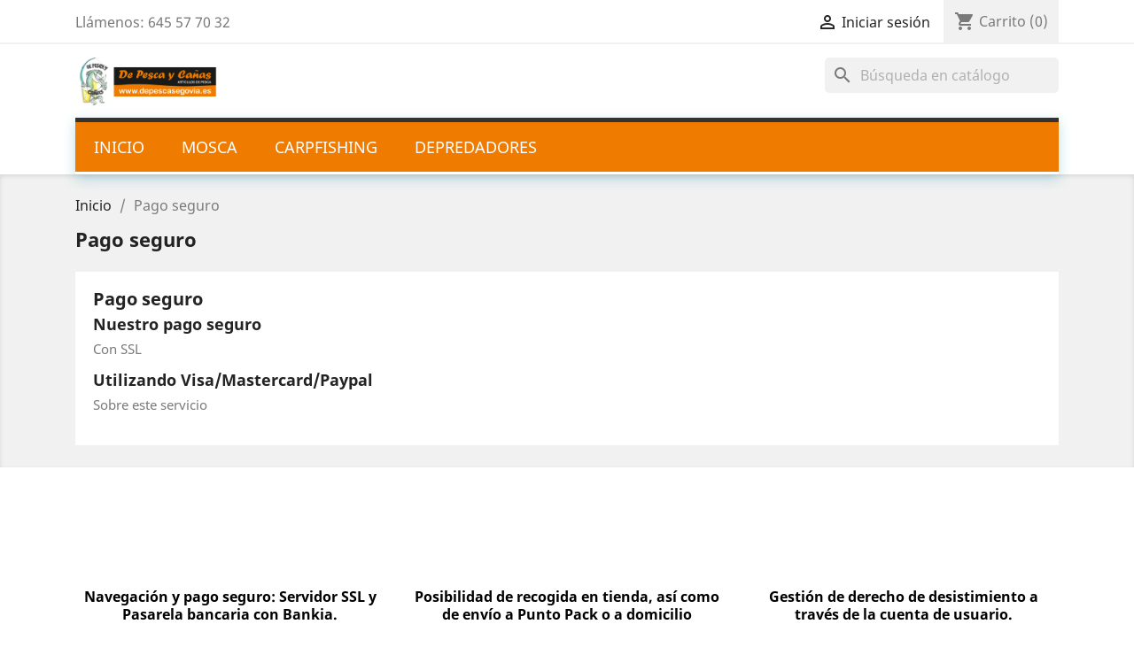

--- FILE ---
content_type: text/html; charset=utf-8
request_url: https://www.depescasegovia.es/content/5-pago-seguro
body_size: 8693
content:
<!doctype html>
<html lang="es-ES">

  <head>
    
      
  <meta charset="utf-8">


  <meta http-equiv="x-ua-compatible" content="ie=edge">



  <title>Pago seguro</title>
  
    
  
  <meta name="description" content="Nuestra forma de pago segura">
  <meta name="keywords" content="pago seguro, ssl, visa, mastercard, paypal">
      <meta name="robots" content="noindex">
      
      
  
  
    <script type="application/ld+json">
  {
    "@context": "https://schema.org",
    "@type": "Organization",
    "name" : "De pesca y cañas",
    "url" : "https://www.depescasegovia.es/",
          "logo": {
        "@type": "ImageObject",
        "url":"https://www.depescasegovia.es/img/de-pesca-y-canas-logo-1556732534.jpg"
      }
      }
</script>

<script type="application/ld+json">
  {
    "@context": "https://schema.org",
    "@type": "WebPage",
    "isPartOf": {
      "@type": "WebSite",
      "url":  "https://www.depescasegovia.es/",
      "name": "De pesca y cañas"
    },
    "name": "Pago seguro",
    "url":  "https://www.depescasegovia.es/content/5-pago-seguro"
  }
</script>


  <script type="application/ld+json">
    {
      "@context": "https://schema.org",
      "@type": "BreadcrumbList",
      "itemListElement": [
                  {
            "@type": "ListItem",
            "position": 1,
            "name": "Inicio",
            "item": "https://www.depescasegovia.es/"
          },                  {
            "@type": "ListItem",
            "position": 2,
            "name": "Pago seguro",
            "item": "https://www.depescasegovia.es/content/5-pago-seguro"
          }              ]
    }
  </script>
  
  
  
  
  
    
  

  
    <meta property="og:title" content="Pago seguro" />
    <meta property="og:description" content="Nuestra forma de pago segura" />
    <meta property="og:url" content="https://www.depescasegovia.es/content/5-pago-seguro" />
    <meta property="og:site_name" content="De pesca y cañas" />
    <meta property="og:type" content="website" />    



  <meta name="viewport" content="width=device-width, initial-scale=1">



  <link rel="icon" type="image/vnd.microsoft.icon" href="https://www.depescasegovia.es/img/favicon.ico?1556732555">
  <link rel="shortcut icon" type="image/x-icon" href="https://www.depescasegovia.es/img/favicon.ico?1556732555">



    <link rel="stylesheet" href="https://www.depescasegovia.es/themes/depesca/assets/cache/theme-75d04472.css" type="text/css" media="all">




  

  <script type="text/javascript">
        var prestashop = {"cart":{"products":[],"totals":{"total":{"type":"total","label":"Total","amount":0,"value":"0,00\u00a0\u20ac"},"total_including_tax":{"type":"total","label":"Total (impuestos incl.)","amount":0,"value":"0,00\u00a0\u20ac"},"total_excluding_tax":{"type":"total","label":"Total (impuestos excl.)","amount":0,"value":"0,00\u00a0\u20ac"}},"subtotals":{"products":{"type":"products","label":"Subtotal","amount":0,"value":"0,00\u00a0\u20ac"},"discounts":null,"shipping":{"type":"shipping","label":"Transporte","amount":0,"value":""},"tax":null},"products_count":0,"summary_string":"0 art\u00edculos","vouchers":{"allowed":1,"added":[]},"discounts":[],"minimalPurchase":0,"minimalPurchaseRequired":""},"currency":{"id":1,"name":"Euro","iso_code":"EUR","iso_code_num":"978","sign":"\u20ac"},"customer":{"lastname":null,"firstname":null,"email":null,"birthday":null,"newsletter":null,"newsletter_date_add":null,"optin":null,"website":null,"company":null,"siret":null,"ape":null,"is_logged":false,"gender":{"type":null,"name":null},"addresses":[]},"language":{"name":"Espa\u00f1ol (Spanish)","iso_code":"es","locale":"es-ES","language_code":"es","is_rtl":"0","date_format_lite":"d\/m\/Y","date_format_full":"d\/m\/Y H:i:s","id":1},"page":{"title":"","canonical":null,"meta":{"title":"Pago seguro","description":"Nuestra forma de pago segura","keywords":"pago seguro, ssl, visa, mastercard, paypal","robots":"noindex"},"page_name":"cms","body_classes":{"lang-es":true,"lang-rtl":false,"country-ES":true,"currency-EUR":true,"layout-full-width":true,"page-cms":true,"tax-display-enabled":true,"cms-id-5":true},"admin_notifications":[]},"shop":{"name":"De pesca y ca\u00f1as","logo":"https:\/\/www.depescasegovia.es\/img\/de-pesca-y-canas-logo-1556732534.jpg","stores_icon":"https:\/\/www.depescasegovia.es\/img\/logo_stores.png","favicon":"https:\/\/www.depescasegovia.es\/img\/favicon.ico"},"urls":{"base_url":"https:\/\/www.depescasegovia.es\/","current_url":"https:\/\/www.depescasegovia.es\/content\/5-pago-seguro","shop_domain_url":"https:\/\/www.depescasegovia.es","img_ps_url":"https:\/\/www.depescasegovia.es\/img\/","img_cat_url":"https:\/\/www.depescasegovia.es\/img\/c\/","img_lang_url":"https:\/\/www.depescasegovia.es\/img\/l\/","img_prod_url":"https:\/\/www.depescasegovia.es\/img\/p\/","img_manu_url":"https:\/\/www.depescasegovia.es\/img\/m\/","img_sup_url":"https:\/\/www.depescasegovia.es\/img\/su\/","img_ship_url":"https:\/\/www.depescasegovia.es\/img\/s\/","img_store_url":"https:\/\/www.depescasegovia.es\/img\/st\/","img_col_url":"https:\/\/www.depescasegovia.es\/img\/co\/","img_url":"https:\/\/www.depescasegovia.es\/themes\/depesca\/assets\/img\/","css_url":"https:\/\/www.depescasegovia.es\/themes\/depesca\/assets\/css\/","js_url":"https:\/\/www.depescasegovia.es\/themes\/depesca\/assets\/js\/","pic_url":"https:\/\/www.depescasegovia.es\/upload\/","pages":{"address":"https:\/\/www.depescasegovia.es\/direccion","addresses":"https:\/\/www.depescasegovia.es\/direcciones","authentication":"https:\/\/www.depescasegovia.es\/iniciar-sesion","cart":"https:\/\/www.depescasegovia.es\/carrito","category":"https:\/\/www.depescasegovia.es\/index.php?controller=category","cms":"https:\/\/www.depescasegovia.es\/index.php?controller=cms","contact":"https:\/\/www.depescasegovia.es\/contactenos","discount":"https:\/\/www.depescasegovia.es\/descuento","guest_tracking":"https:\/\/www.depescasegovia.es\/seguimiento-pedido-invitado","history":"https:\/\/www.depescasegovia.es\/historial-compra","identity":"https:\/\/www.depescasegovia.es\/datos-personales","index":"https:\/\/www.depescasegovia.es\/","my_account":"https:\/\/www.depescasegovia.es\/mi-cuenta","order_confirmation":"https:\/\/www.depescasegovia.es\/confirmacion-pedido","order_detail":"https:\/\/www.depescasegovia.es\/index.php?controller=order-detail","order_follow":"https:\/\/www.depescasegovia.es\/seguimiento-pedido","order":"https:\/\/www.depescasegovia.es\/pedido","order_return":"https:\/\/www.depescasegovia.es\/index.php?controller=order-return","order_slip":"https:\/\/www.depescasegovia.es\/facturas-abono","pagenotfound":"https:\/\/www.depescasegovia.es\/pagina-no-encontrada","password":"https:\/\/www.depescasegovia.es\/recuperar-contrase\u00f1a","pdf_invoice":"https:\/\/www.depescasegovia.es\/index.php?controller=pdf-invoice","pdf_order_return":"https:\/\/www.depescasegovia.es\/index.php?controller=pdf-order-return","pdf_order_slip":"https:\/\/www.depescasegovia.es\/index.php?controller=pdf-order-slip","prices_drop":"https:\/\/www.depescasegovia.es\/productos-rebajados","product":"https:\/\/www.depescasegovia.es\/index.php?controller=product","search":"https:\/\/www.depescasegovia.es\/busqueda","sitemap":"https:\/\/www.depescasegovia.es\/mapa del sitio","stores":"https:\/\/www.depescasegovia.es\/tiendas","supplier":"https:\/\/www.depescasegovia.es\/proveedor","register":"https:\/\/www.depescasegovia.es\/iniciar-sesion?create_account=1","order_login":"https:\/\/www.depescasegovia.es\/pedido?login=1"},"alternative_langs":[],"theme_assets":"\/themes\/depesca\/assets\/","actions":{"logout":"https:\/\/www.depescasegovia.es\/?mylogout="},"no_picture_image":{"bySize":{"small_default":{"url":"https:\/\/www.depescasegovia.es\/img\/p\/es-default-small_default.jpg","width":98,"height":98},"cart_default":{"url":"https:\/\/www.depescasegovia.es\/img\/p\/es-default-cart_default.jpg","width":125,"height":125},"home_default":{"url":"https:\/\/www.depescasegovia.es\/img\/p\/es-default-home_default.jpg","width":250,"height":250},"medium_default":{"url":"https:\/\/www.depescasegovia.es\/img\/p\/es-default-medium_default.jpg","width":452,"height":452},"large_default":{"url":"https:\/\/www.depescasegovia.es\/img\/p\/es-default-large_default.jpg","width":800,"height":800}},"small":{"url":"https:\/\/www.depescasegovia.es\/img\/p\/es-default-small_default.jpg","width":98,"height":98},"medium":{"url":"https:\/\/www.depescasegovia.es\/img\/p\/es-default-home_default.jpg","width":250,"height":250},"large":{"url":"https:\/\/www.depescasegovia.es\/img\/p\/es-default-large_default.jpg","width":800,"height":800},"legend":""}},"configuration":{"display_taxes_label":true,"display_prices_tax_incl":true,"is_catalog":false,"show_prices":true,"opt_in":{"partner":true},"quantity_discount":{"type":"discount","label":"Descuento unitario"},"voucher_enabled":1,"return_enabled":0},"field_required":[],"breadcrumb":{"links":[{"title":"Inicio","url":"https:\/\/www.depescasegovia.es\/"},{"title":"Pago seguro","url":"https:\/\/www.depescasegovia.es\/content\/5-pago-seguro"}],"count":2},"link":{"protocol_link":"https:\/\/","protocol_content":"https:\/\/"},"time":1768621414,"static_token":"45eac90b20c7a55ce4c0a2ac3794b271","token":"c67bbe3fdbd0bede08d84b8a9c9c0410","debug":false};
        var psr_icon_color = "#F19D76";
      </script>



  	<!-- MODULE PM_AdvancedTopMenu || Presta-Module.com -->
<!--[if lt IE 8]>
<script type="text/javascript" src="https://www.depescasegovia.es/modules/pm_advancedtopmenu/js/pm_advancedtopmenuiefix.js"></script>
<![endif]-->
<script type="text/javascript">
		var adtm_isToggleMode = false;
		var adtm_menuHamburgerSelector = "#menu-icon, .menu-icon";
</script>
<!-- /MODULE PM_AdvancedTopMenu || Presta-Module.com -->
<script type="text/javascript">
    var C_P_DISPLAY_MODAL = 0;
    var C_P_REFRESH = 1;
    var C_P_COOKIE_VALUE = JSON.parse('{}');     var C_P_OVERLAY = '1';
    var C_P_OVERLAY_OPACITY = '0.6';
    var C_P_NOT_AVAILABLE = 0;
    var C_P_FINALITIES_COUNT = 1;
</script>



    
  </head>

  <body id="cms" class="lang-es country-es currency-eur layout-full-width page-cms tax-display-enabled cms-id-5">

    
      
    

    <main>
      
              

      <header id="header">
        
          
  <div class="header-banner">
    
  </div>



  <nav class="header-nav">
    <div class="container">
      <div class="row">
        <div class="hidden-sm-down">
          <div class="col-md-5 col-xs-12">
            <div id="_desktop_contact_link">
  <div id="contact-link">
                Llámenos: <span>645 57 70 32</span>
      </div>
</div>

          </div>
          <div class="col-md-7 right-nav">
              <div id="_desktop_user_info">
  <div class="user-info">
          <a
        href="https://www.depescasegovia.es/mi-cuenta"
        title="Acceda a su cuenta de cliente"
        rel="nofollow"
      >
        <i class="material-icons">&#xE7FF;</i>
        <span class="hidden-sm-down">Iniciar sesión</span>
      </a>
      </div>
</div>
<div id="_desktop_cart">
  <div class="blockcart cart-preview inactive" data-refresh-url="//www.depescasegovia.es/module/ps_shoppingcart/ajax">
    <div class="header">
              <i class="material-icons shopping-cart" aria-hidden="true">shopping_cart</i>
        <span class="hidden-sm-down">Carrito</span>
        <span class="cart-products-count">(0)</span>
          </div>
  </div>
</div>

          </div>
        </div>
        <div class="hidden-md-up text-sm-center mobile">
          <div class="float-xs-left" id="menu-icon">
            <i class="material-icons d-inline">&#xE5D2;</i>
          </div>
          <div class="float-xs-right" id="_mobile_cart"></div>
          <div class="float-xs-right" id="_mobile_user_info"></div>
          <div class="top-logo" id="_mobile_logo"></div>
          <div class="clearfix"></div>
        </div>
      </div>
    </div>
  </nav>



  <div class="header-top">
    <div class="container">
       <div class="row">
        <div class="col-md-2 hidden-sm-down" id="_desktop_logo">
                                    
  <a href="https://www.depescasegovia.es/">
    <img
      class="logo img-fluid"
      src="https://www.depescasegovia.es/img/de-pesca-y-canas-logo-1556732534.jpg"
      alt="De pesca y cañas"
      width="1500"
      height="506">
  </a>

                              </div>
        <div class="header-top-right col-md-10 col-sm-12 position-static">
          <div id="search_widget" class="search-widgets" data-search-controller-url="//www.depescasegovia.es/busqueda">
  <form method="get" action="//www.depescasegovia.es/busqueda">
    <input type="hidden" name="controller" value="search">
    <i class="material-icons search" aria-hidden="true">search</i>
    <input type="text" name="s" value="" placeholder="Búsqueda en catálogo" aria-label="Buscar">
    <i class="material-icons clear" aria-hidden="true">clear</i>
  </form>
</div>

        </div>
      </div>
      <div id="mobile_top_menu_wrapper" class="row hidden-md-up" style="display:none;">
        <div class="js-top-menu mobile" id="_mobile_top_menu"></div>
        <div class="js-top-menu-bottom">
          <div id="_mobile_currency_selector"></div>
          <div id="_mobile_language_selector"></div>
          <div id="_mobile_contact_link"></div>
        </div>
      </div>
    </div>
  </div>
  <!-- MODULE PM_AdvancedTopMenu || Presta-Module.com -->
<div id="_desktop_top_menu" class="adtm_menu_container container">
	<div id="adtm_menu" data-open-method="2">
		<div id="adtm_menu_inner" class="clearfix advtm_open_on_click">
			<ul id="menu">
								<li class="li-niveau1 advtm_menu_toggle">
					<a class="a-niveau1 adtm_toggle_menu_button"><span class="advtm_menu_span adtm_toggle_menu_button_text">Menú</span></a>
				</li>
																		
																																	<li class="li-niveau1 advtm_menu_2 menuHaveNoMobileSubMenu">
													<a href="https://www.depescasegovia.es/" title="INICIO"  class=" a-niveau1"  data-type="index"><span class="advtm_menu_span advtm_menu_span_2">INICIO</span></a>																</li>
																			
																																																								<li class="li-niveau1 advtm_menu_1 sub">
													<a href="https://www.depescasegovia.es/82-mosca" title="MOSCA"  class=" a-niveau1"  data-type="category" data-id="82"><span class="advtm_menu_span advtm_menu_span_1">MOSCA</span><!--[if gte IE 7]><!--></a>																	<!--<![endif]--><!--[if lte IE 6]><table><tr><td><![endif]-->
					<div class="adtm_sub">
													<table class="columnWrapTable">
							<tr>
																							
																<td class="adtm_column_wrap_td advtm_column_wrap_td_1">
									<div class="adtm_column_wrap advtm_column_wrap_1">
																			<div class="adtm_column_wrap_sizer">&nbsp;</div>
																																																												<div class="adtm_column adtm_column_6">
																																		<span class="column_wrap_title">
																									<a href="https://www.depescasegovia.es/88-cajas" title="CAJAS"  class=""  data-type="category" data-id="88">CAJAS</a>																							</span>
																																																									</div>
																																																																																	<div class="adtm_column adtm_column_43">
																																		<span class="column_wrap_title">
																									<a href="https://www.depescasegovia.es/83-canas" title="CA&Ntilde;AS"  class=""  data-type="category" data-id="83">CA&Ntilde;AS</a>																							</span>
																																																									</div>
																																																																																	<div class="adtm_column adtm_column_2">
																																		<span class="column_wrap_title">
																									<a href="https://www.depescasegovia.es/84-carretes" title="CARRETES"  class=""  data-type="category" data-id="84">CARRETES</a>																							</span>
																																																									</div>
																																																</div>
								</td>
																															
																<td class="adtm_column_wrap_td advtm_column_wrap_td_2">
									<div class="adtm_column_wrap advtm_column_wrap_2">
																			<div class="adtm_column_wrap_sizer">&nbsp;</div>
																																																												<div class="adtm_column adtm_column_45">
																																		<span class="column_wrap_title">
																									<a href="https://www.depescasegovia.es/109-complementos" title="COMPLEMENTOS"  class=""  data-type="category" data-id="109">COMPLEMENTOS</a>																							</span>
																																																									</div>
																																																																																	<div class="adtm_column adtm_column_46">
																																		<span class="column_wrap_title">
																									<a href="https://www.depescasegovia.es/107-hilos" title="HILOS"  class=""  data-type="category" data-id="107">HILOS</a>																							</span>
																																																									</div>
																																																																																	<div class="adtm_column adtm_column_13">
																																		<span class="column_wrap_title">
																									<a href="https://www.depescasegovia.es/95-lineas" title="LINEAS"  class=""  data-type="category" data-id="95">LINEAS</a>																							</span>
																																																									</div>
																																																</div>
								</td>
																															
																<td class="adtm_column_wrap_td advtm_column_wrap_td_3">
									<div class="adtm_column_wrap advtm_column_wrap_3">
																			<div class="adtm_column_wrap_sizer">&nbsp;</div>
																																																												<div class="adtm_column adtm_column_47">
																																		<span class="column_wrap_title">
																									<a href="https://www.depescasegovia.es/108-moscas" title="MOSCAS"  class=""  data-type="category" data-id="108">MOSCAS</a>																							</span>
																																																									</div>
																																																																																	<div class="adtm_column adtm_column_8">
																																		<span class="column_wrap_title">
																									<a href="https://www.depescasegovia.es/90-ropa-de-pesca" title="ROPA DE PESCA"  class=""  data-type="category" data-id="90">ROPA DE PESCA</a>																							</span>
																																																									</div>
																																																</div>
								</td>
																						</tr>
						</table>
												</div>
					<!--[if lte IE 6]></td></tr></table></a><![endif]-->
										</li>
																			
																																																								<li class="li-niveau1 advtm_menu_3 sub">
													<a href="https://www.depescasegovia.es/4-carpfishing" title="CARPFISHING"  class=" a-niveau1"  data-type="category" data-id="4"><span class="advtm_menu_span advtm_menu_span_3">CARPFISHING</span><!--[if gte IE 7]><!--></a>																	<!--<![endif]--><!--[if lte IE 6]><table><tr><td><![endif]-->
					<div class="adtm_sub">
													<table class="columnWrapTable">
							<tr>
																							
																<td class="adtm_column_wrap_td advtm_column_wrap_td_4">
									<div class="adtm_column_wrap advtm_column_wrap_4">
																			<div class="adtm_column_wrap_sizer">&nbsp;</div>
																																																												<div class="adtm_column adtm_column_20">
																																		<span class="column_wrap_title">
																									<a href="https://www.depescasegovia.es/17-accesorios" title="ACCESORIOS"  class=""  data-type="category" data-id="17">ACCESORIOS</a>																							</span>
																																																									</div>
																																																																																	<div class="adtm_column adtm_column_15">
																																		<span class="column_wrap_title">
																									<a href="https://www.depescasegovia.es/11-canas" title="CA&Ntilde;AS"  class=""  data-type="category" data-id="11">CA&Ntilde;AS</a>																							</span>
																																																									</div>
																																																																																	<div class="adtm_column adtm_column_14">
																																		<span class="column_wrap_title">
																									<a href="https://www.depescasegovia.es/12-carretes" title="CARRETES"  class=""  data-type="category" data-id="12">CARRETES</a>																							</span>
																																																									</div>
																																																</div>
								</td>
																															
																<td class="adtm_column_wrap_td advtm_column_wrap_td_5">
									<div class="adtm_column_wrap advtm_column_wrap_5">
																			<div class="adtm_column_wrap_sizer">&nbsp;</div>
																																																												<div class="adtm_column adtm_column_18">
																																		<span class="column_wrap_title">
																									<a href="https://www.depescasegovia.es/15-cebos" title="CEBOS"  class=""  data-type="category" data-id="15">CEBOS</a>																							</span>
																																																									</div>
																																																																																	<div class="adtm_column adtm_column_19">
																																		<span class="column_wrap_title">
																									<a href="https://www.depescasegovia.es/16-fabricacion-boilies" title="FABRICACION BOILIES"  class=""  data-type="category" data-id="16">FABRICACION BOILIES</a>																							</span>
																																																									</div>
																																																</div>
								</td>
																															
																<td class="adtm_column_wrap_td advtm_column_wrap_td_6">
									<div class="adtm_column_wrap advtm_column_wrap_6">
																			<div class="adtm_column_wrap_sizer">&nbsp;</div>
																																																												<div class="adtm_column adtm_column_17">
																																		<span class="column_wrap_title">
																									<a href="https://www.depescasegovia.es/14-pva" title="PVA"  class=""  data-type="category" data-id="14">PVA</a>																							</span>
																																																									</div>
																																																																																	<div class="adtm_column adtm_column_16">
																																		<span class="column_wrap_title">
																									<a href="https://www.depescasegovia.es/13-material-montaje" title="MATERIAL MONTAJE"  class=""  data-type="category" data-id="13">MATERIAL MONTAJE</a>																							</span>
																																																									</div>
																																																</div>
								</td>
																						</tr>
						</table>
												</div>
					<!--[if lte IE 6]></td></tr></table></a><![endif]-->
										</li>
																			
																																																								<li class="li-niveau1 advtm_menu_4 sub">
													<a href="https://www.depescasegovia.es/5-depredadores" title="DEPREDADORES"  class=" a-niveau1"  data-type="category" data-id="5"><span class="advtm_menu_span advtm_menu_span_4">DEPREDADORES</span><!--[if gte IE 7]><!--></a>																	<!--<![endif]--><!--[if lte IE 6]><table><tr><td><![endif]-->
					<div class="adtm_sub">
													<table class="columnWrapTable">
							<tr>
																							
																<td class="adtm_column_wrap_td advtm_column_wrap_td_7">
									<div class="adtm_column_wrap advtm_column_wrap_7">
																			<div class="adtm_column_wrap_sizer">&nbsp;</div>
																																																												<div class="adtm_column adtm_column_34">
																																		<span class="column_wrap_title">
																									<a href="https://www.depescasegovia.es/36-accesorios" title="ACCESORIOS"  class=""  data-type="category" data-id="36">ACCESORIOS</a>																							</span>
																																																									</div>
																																																																																	<div class="adtm_column adtm_column_32">
																																		<span class="column_wrap_title">
																									<a href="https://www.depescasegovia.es/34-anzuelos" title="ANZUELOS"  class=""  data-type="category" data-id="34">ANZUELOS</a>																							</span>
																																																									</div>
																																																																																	<div class="adtm_column adtm_column_26">
																																		<span class="column_wrap_title">
																									<a href="https://www.depescasegovia.es/29-canas" title="CA&Ntilde;AS"  class=""  data-type="category" data-id="29">CA&Ntilde;AS</a>																							</span>
																																																									</div>
																																																																																	<div class="adtm_column adtm_column_27">
																																		<span class="column_wrap_title">
																									<a href="https://www.depescasegovia.es/30-carretes" title="CARRETES"  class=""  data-type="category" data-id="30">CARRETES</a>																							</span>
																																																									</div>
																																																																																	<div class="adtm_column adtm_column_35">
																																		<span class="column_wrap_title">
																									<a href="https://www.depescasegovia.es/37-crankbaits" title="CRANKBAITS "  class=""  data-type="category" data-id="37">CRANKBAITS </a>																							</span>
																																																									</div>
																																																																																	<div class="adtm_column adtm_column_33">
																																		<span class="column_wrap_title">
																									<a href="https://www.depescasegovia.es/35-cucharillas" title="CUCHARILLAS"  class=""  data-type="category" data-id="35">CUCHARILLAS</a>																							</span>
																																																									</div>
																																																																																	<div class="adtm_column adtm_column_31">
																																		<span class="column_wrap_title">
																									<a href="https://www.depescasegovia.es/33-hilos-y-lineas" title="HILOS Y LINEAS "  class=""  data-type="category" data-id="33">HILOS Y LINEAS </a>																							</span>
																																																									</div>
																																																																																	<div class="adtm_column adtm_column_39">
																																		<span class="column_wrap_title">
																									<a href="https://www.depescasegovia.es/42-jerkbaits" title="JERKBAITS"  class=""  data-type="category" data-id="42">JERKBAITS</a>																							</span>
																																																									</div>
																																																</div>
								</td>
																															
																<td class="adtm_column_wrap_td advtm_column_wrap_td_8">
									<div class="adtm_column_wrap advtm_column_wrap_8">
																			<div class="adtm_column_wrap_sizer">&nbsp;</div>
																																																												<div class="adtm_column adtm_column_22">
																																		<span class="column_wrap_title">
																									<a href="https://www.depescasegovia.es/8-jigs-charterbaits" title="JIGS-CHARTERBAITS"  class=""  data-type="category" data-id="8">JIGS-CHARTERBAITS</a>																							</span>
																																																									</div>
																																																																																	<div class="adtm_column adtm_column_21">
																																		<span class="column_wrap_title">
																									<a href="https://www.depescasegovia.es/6-lucio" title="LUCIO"  class=""  data-type="category" data-id="6">LUCIO</a>																							</span>
																																																									</div>
																																																																																	<div class="adtm_column adtm_column_23">
																																		<span class="column_wrap_title">
																									<a href="https://www.depescasegovia.es/9-patos" title="PATOS"  class=""  data-type="category" data-id="9">PATOS</a>																							</span>
																																																									</div>
																																																																																	<div class="adtm_column adtm_column_30">
																																		<span class="column_wrap_title">
																									<a href="https://www.depescasegovia.es/32-peces-artificiales" title="PECES ARTIFICIALES"  class=""  data-type="category" data-id="32">PECES ARTIFICIALES</a>																							</span>
																																																									</div>
																																																																																	<div class="adtm_column adtm_column_24">
																																		<span class="column_wrap_title">
																									<a href="https://www.depescasegovia.es/10-peluches" title="PELUCHES"  class=""  data-type="category" data-id="10">PELUCHES</a>																							</span>
																																																									</div>
																																																																																	<div class="adtm_column adtm_column_37">
																																		<span class="column_wrap_title">
																									<a href="https://www.depescasegovia.es/40-plomos" title="PLOMOS"  class=""  data-type="category" data-id="40">PLOMOS</a>																							</span>
																																																									</div>
																																																																																	<div class="adtm_column adtm_column_40">
																																		<span class="column_wrap_title">
																									<a href="https://www.depescasegovia.es/43-ropa" title="ROPA"  class=""  data-type="category" data-id="43">ROPA</a>																							</span>
																																																									</div>
																																																</div>
								</td>
																															
																<td class="adtm_column_wrap_td advtm_column_wrap_td_9">
									<div class="adtm_column_wrap advtm_column_wrap_9">
																			<div class="adtm_column_wrap_sizer">&nbsp;</div>
																																																												<div class="adtm_column adtm_column_41">
																																		<span class="column_wrap_title">
																									<a href="https://www.depescasegovia.es/44-senuelos-blandos" title="SE&Ntilde;UELOS BLANDOS"  class=""  data-type="category" data-id="44">SE&Ntilde;UELOS BLANDOS</a>																							</span>
																																																									</div>
																																																																																	<div class="adtm_column adtm_column_28">
																																		<span class="column_wrap_title">
																									<a href="https://www.depescasegovia.es/39-senuelo-duros" title="SE&Ntilde;UELO DUROS"  class=""  data-type="category" data-id="39">SE&Ntilde;UELO DUROS</a>																							</span>
																																																									</div>
																																																																																	<div class="adtm_column adtm_column_49">
																																		<span class="column_wrap_title">
																									<a href="https://www.depescasegovia.es/124-senuelos-rapala" title="SE&Ntilde;UELOS RAPALA"  class=""  data-type="category" data-id="124">SE&Ntilde;UELOS RAPALA</a>																							</span>
																																																									</div>
																																																																																	<div class="adtm_column adtm_column_36">
																																		<span class="column_wrap_title">
																									<a href="https://www.depescasegovia.es/38-spinner-buzzers" title="SPINNER &amp; BUZZERS"  class=""  data-type="category" data-id="38">SPINNER &amp; BUZZERS</a>																							</span>
																																																									</div>
																																																																																	<div class="adtm_column adtm_column_38">
																																		<span class="column_wrap_title">
																									<a href="https://www.depescasegovia.es/41-swimbaits" title="SWIMBAITS"  class=""  data-type="category" data-id="41">SWIMBAITS</a>																							</span>
																																																									</div>
																																																																																	<div class="adtm_column adtm_column_25">
																																		<span class="column_wrap_title">
																									<a href="https://www.depescasegovia.es/7-vadeadores" title="VADEADORES"  class=""  data-type="category" data-id="7">VADEADORES</a>																							</span>
																																																									</div>
																																																																																	<div class="adtm_column adtm_column_29">
																																		<span class="column_wrap_title">
																									<a href="https://www.depescasegovia.es/31-vinilos" title="VINILOS"  class=""  data-type="category" data-id="31">VINILOS</a>																							</span>
																																																									</div>
																																																</div>
								</td>
																						</tr>
						</table>
												</div>
					<!--[if lte IE 6]></td></tr></table></a><![endif]-->
										</li>
												</ul>
		</div>
	</div>
</div>
<!-- /MODULE PM_AdvancedTopMenu || Presta-Module.com -->

        
      </header>

      <section id="wrapper">
        
          
<aside id="notifications">
  <div class="container">
    
    
    
      </div>
</aside>
        

        
        <div class="container">
          
            <nav data-depth="2" class="breadcrumb hidden-sm-down">
  <ol>
    
              
          <li>
                          <a href="https://www.depescasegovia.es/"><span>Inicio</span></a>
                      </li>
        
              
          <li>
                          <span>Pago seguro</span>
                      </li>
        
          
  </ol>
</nav>
          

          

          
  <div id="content-wrapper" class="js-content-wrapper">
    
    

  <section id="main">

    
      
        <header class="page-header">
          <h1>
  Pago seguro
</h1>
        </header>
      
    

    
  <section id="content" class="page-content page-cms page-cms-5">

    
      <h2>Pago seguro</h2>
<h3>Nuestro pago seguro</h3><p>Con SSL</p>
<h3>Utilizando Visa/Mastercard/Paypal</h3><p>Sobre este servicio</p>
    

    
      
    

    
      
    

  </section>


    
      <footer class="page-footer">
        
          <!-- Footer content -->
        
      </footer>
    

  </section>


    
  </div>


          
        </div>
        
      </section>

      <footer id="footer" class="js-footer">
        
          <div class="container">
  <div class="row">
    
      
  <div class="block-social col-lg-4 col-md-12 col-sm-12">
    <ul>
          </ul>
  </div>

<div class="blockreassurance col-sm-12">
                <div class="row">
                                                                                                                    <div class="col-md-4 offset-md-0 col-sm-6 offset-sm-0 col-xs-12"
            >
            <div class="block-icon">
                                                          <img class="svg invisible" src="/modules/blockreassurance/img/ic_verified_user_black_36dp_1x.png">
                                                </div>
            <div class="block-title" style="color:#000000">Navegación y pago seguro: Servidor SSL y Pasarela bancaria con Bankia.</div>
            <p style="color:#000000;"></p>
        </div>
                                                                                                                          <div class="col-md-4 offset-md-0 col-sm-6 offset-sm-0 col-xs-12"
            >
            <div class="block-icon">
                                                          <img class="svg invisible" src="/modules/blockreassurance/img/ic_local_shipping_black_36dp_1x.png">
                                                </div>
            <div class="block-title" style="color:#000000">Posibilidad de recogida en tienda, así como de envío a Punto Pack o a domicilio</div>
            <p style="color:#000000;"></p>
        </div>
                                                                                                                                                                          <div class="col-md-4 offset-md-0 col-sm-4 offset-sm-0 col-xs-12"
            >
            <div class="block-icon">
                                                          <img class="svg invisible" src="/modules/blockreassurance/img/ic_swap_horiz_black_36dp_1x.png">
                                                </div>
            <div class="block-title" style="color:#000000">Gestión de derecho de desistimiento a través de la cuenta de usuario.</div>
            <p style="color:#000000;"></p>
        </div>
              </div>
</div>

    
  </div>
</div>
<div class="footer-container">
  <div class="container">
    <div class="row">
      
        <div class="col-md-6 links">
  <div class="row">
      <div class="col-md-6 wrapper">
      <p class="h3 hidden-sm-down">Productos</p>
      <div class="title clearfix hidden-md-up" data-target="#footer_sub_menu_1" data-toggle="collapse">
        <span class="h3">Productos</span>
        <span class="float-xs-right">
          <span class="navbar-toggler collapse-icons">
            <i class="material-icons add">&#xE313;</i>
            <i class="material-icons remove">&#xE316;</i>
          </span>
        </span>
      </div>
      <ul id="footer_sub_menu_1" class="collapse">
                  <li>
            <a
                id="link-product-page-prices-drop-1"
                class="cms-page-link"
                href="https://www.depescasegovia.es/productos-rebajados"
                title="Productos en oferta"
                            >
              Ofertas
            </a>
          </li>
                  <li>
            <a
                id="link-product-page-new-products-1"
                class="cms-page-link"
                href="https://www.depescasegovia.es/novedades"
                title="Novedades"
                            >
              Novedades
            </a>
          </li>
                  <li>
            <a
                id="link-product-page-best-sales-1"
                class="cms-page-link"
                href="https://www.depescasegovia.es/mas-vendidos"
                title="Los más vendidos"
                            >
              Los más vendidos
            </a>
          </li>
              </ul>
    </div>
      <div class="col-md-6 wrapper">
      <p class="h3 hidden-sm-down">Nuestra empresa</p>
      <div class="title clearfix hidden-md-up" data-target="#footer_sub_menu_2" data-toggle="collapse">
        <span class="h3">Nuestra empresa</span>
        <span class="float-xs-right">
          <span class="navbar-toggler collapse-icons">
            <i class="material-icons add">&#xE313;</i>
            <i class="material-icons remove">&#xE316;</i>
          </span>
        </span>
      </div>
      <ul id="footer_sub_menu_2" class="collapse">
                  <li>
            <a
                id="link-cms-page-1-2"
                class="cms-page-link"
                href="https://www.depescasegovia.es/content/1-envios-devoluciones"
                title="Nuestros términos y condiciones de envío"
                            >
              Envíos y devoluciones
            </a>
          </li>
                  <li>
            <a
                id="link-cms-page-2-2"
                class="cms-page-link"
                href="https://www.depescasegovia.es/content/2-aviso-legal"
                title="Aviso legal"
                            >
              Aviso legal
            </a>
          </li>
                  <li>
            <a
                id="link-cms-page-3-2"
                class="cms-page-link"
                href="https://www.depescasegovia.es/content/3-condiciones-de-contratacion"
                title="Condiciones Generales de Contratación"
                            >
              Condiciones Generales
            </a>
          </li>
                  <li>
            <a
                id="link-cms-page-4-2"
                class="cms-page-link"
                href="https://www.depescasegovia.es/content/4-lopd"
                title="Protección de datos"
                            >
              LOPD
            </a>
          </li>
                  <li>
            <a
                id="link-cms-page-5-2"
                class="cms-page-link"
                href="https://www.depescasegovia.es/content/5-pago-seguro"
                title="Nuestra forma de pago segura"
                            >
              Pago seguro
            </a>
          </li>
                  <li>
            <a
                id="link-static-page-contact-2"
                class="cms-page-link"
                href="https://www.depescasegovia.es/contactenos"
                title="Contáctenos"
                            >
              Contáctenos
            </a>
          </li>
                  <li>
            <a
                id="link-static-page-sitemap-2"
                class="cms-page-link"
                href="https://www.depescasegovia.es/mapa del sitio"
                title="¿Perdido? Encuentre lo que está buscando"
                            >
              Mapa del sitio
            </a>
          </li>
                  <li>
            <a
                id="link-static-page-stores-2"
                class="cms-page-link"
                href="https://www.depescasegovia.es/tiendas"
                title=""
                            >
              Tiendas
            </a>
          </li>
              </ul>
    </div>
    </div>
</div>
<div id="block_myaccount_infos" class="col-md-3 links wrapper">
  <p class="h3 myaccount-title hidden-sm-down">
    <a class="text-uppercase" href="https://www.depescasegovia.es/mi-cuenta" rel="nofollow">
      Su cuenta
    </a>
  </p>
  <div class="title clearfix hidden-md-up" data-target="#footer_account_list" data-toggle="collapse">
    <span class="h3">Su cuenta</span>
    <span class="float-xs-right">
      <span class="navbar-toggler collapse-icons">
        <i class="material-icons add">&#xE313;</i>
        <i class="material-icons remove">&#xE316;</i>
      </span>
    </span>
  </div>
  <ul class="account-list collapse" id="footer_account_list">
            <li>
          <a href="https://www.depescasegovia.es/datos-personales" title="Información personal" rel="nofollow">
            Información personal
          </a>
        </li>
            <li>
          <a href="https://www.depescasegovia.es/historial-compra" title="Pedidos" rel="nofollow">
            Pedidos
          </a>
        </li>
            <li>
          <a href="https://www.depescasegovia.es/facturas-abono" title="Facturas por abono" rel="nofollow">
            Facturas por abono
          </a>
        </li>
            <li>
          <a href="https://www.depescasegovia.es/direcciones" title="Direcciones" rel="nofollow">
            Direcciones
          </a>
        </li>
            <li>
          <a href="https://www.depescasegovia.es/descuento" title="Cupones de descuento" rel="nofollow">
            Cupones de descuento
          </a>
        </li>
        <li>
    <a href="" onclick="cookieGdpr.displayModalAdvanced(false); return false;" style="cursor:pointer"
       title="Tu configuración de cookies"
       rel="nofollow">Tu configuración de cookies</a>
</li>

	</ul>
</div>

<div class="block-contact col-md-3 links wrapper">
  <div class="title clearfix hidden-md-up" data-target="#contact-infos" data-toggle="collapse">
    <span class="h3">Información de la tienda</span>
    <span class="float-xs-right">
      <span class="navbar-toggler collapse-icons">
        <i class="material-icons add">keyboard_arrow_down</i>
        <i class="material-icons remove">keyboard_arrow_up</i>
      </span>
    </span>
  </div>

  <p class="h4 text-uppercase block-contact-title hidden-sm-down">Información de la tienda</p>
  <div id="contact-infos" class="collapse">
    De pesca y cañas<br />Plaza de los Sexmeros, 1<br />40006 Segovia<br />España
          <br>
            Llámenos: <span>645 57 70 32</span>
              </div>
</div>

      
    </div>
    <div class="row">
      
        
      
    </div>
    <div class="row">
      <div class="col-md-12">
        <p class="text-sm-center">
          
            <a href="https://www.prestashop.com" target="_blank" rel="noopener noreferrer nofollow">
              © 2026 - Sitio web desarrollado por Serincas
            </a>
          
        </p>
      </div>
    </div>
  </div>
</div>
        
      </footer>

    </main>

    
        <script type="text/javascript" src="https://www.depescasegovia.es/themes/depesca/assets/cache/bottom-26e21271.js" ></script>


    

    
      <style>
        #cookiesplus-modal > div,
    #cookiesplus-modal p {
        background-color: #FFFFFF !important;
    }

    
    
        #cookiesplus-modal .cookiesplus-accept {
        background-color: #20BF6B !important;
    }

    
        #cookiesplus-modal .cookiesplus-accept {
        border: 1px solid #20BF6B !important;
    }

    

        #cookiesplus-modal .cookiesplus-accept {
        color: #FFFFFF !important;
    }

    
        #cookiesplus-modal .cookiesplus-accept {
        font-size: 16px !important;
    }

    
    
        #cookiesplus-modal .cookiesplus-more-information {
        background-color: #FFFFFF !important;
    }

    
        #cookiesplus-modal .cookiesplus-more-information {
        border: 1px solid #FFFFFF !important;
    }

    
        #cookiesplus-modal .cookiesplus-more-information {
        color: #7A7A7A !important;
    }

    
        #cookiesplus-modal .cookiesplus-more-information {
        font-size: 16px !important;
    }

    
    
        #cookiesplus-modal .cookiesplus-reject {
        background-color: #FFFFFF !important;
    }

    
        #cookiesplus-modal .cookiesplus-reject {
        border: 1px solid #FFFFFF !important;
    }

    
        #cookiesplus-modal .cookiesplus-reject {
        color: #7A7A7A !important;
    }

    
        #cookiesplus-modal .cookiesplus-reject {
        font-size: 16px !important;
    }

    
    
        #cookiesplus-modal .cookiesplus-save:not([disabled]) {
        background-color: #FFFFFF !important;
    }

    
        #cookiesplus-modal .cookiesplus-save:not([disabled]) {
        border: 1px solid #7A7A7A !important;
    }

    
        #cookiesplus-modal .cookiesplus-save:not([disabled]) {
        color: #7A7A7A !important;
    }

    
        #cookiesplus-modal .cookiesplus-save {
        font-size: 16px !important;
    }

    
    
    </style>

<div id="cookiesplus-overlay"></div>

<div class="container" id="cookiesplus-modal-container">
    <div class="row">
        <div id="cookiesplus-modal"
             class="cookiesplus-top col-12 col-xs-12 col-md-9">
            <button type="button" class="cookiesplus-close" onclick="return cookieGdpr.close();">&times;</button>

            <div id="cookiesplus-content">
                <div class="row">
                    <form id="cookiesplus-form" method="POST">
                                                    <div class="cookiesplus-title col-12 col-xs-12">
                                <span><strong>Tu configuración de cookies</strong></span>
                            </div>
                        
                                                    <div class="cookiesplus-info col-12 col-xs-12">
                                <div><p>Esta página web utiliza cookies propias y de terceros para fines funcionales (permitir la<br />navegación web), para optimizar la navegación y personalizarla según tus preferencias así<br />como para mostrarte publicidad en base a tu perfil de navegación (p.e páginas visitadas).<br />Si pulsas ACEPTAR TODAS LAS COOKIES, aceptas todas las cookies.<br />Si pulsas RECHAZAR TODAS LAS COOKIES, rechazas todas las cookies.<br />Para administrar las cookies pulsa en CONFIGURAR COOKIES.<br />Si no pulsas ninguna opción no se utilizará ninguna cookie y volveremos a preguntarte cuando accedas de nuevo a la web.</p></div>
                            </div>
                        
                        <div class="cookiesplus-finalities col-12 col-xs-12">
                            <div id="cookiesplus-finalities-container">
                                                            </div>

                            <button type="submit"
                                                                        name="saveCookiesPlusPreferences"
                                    onclick="return cookieGdpr.save();"
                                    class="cookiesplus-btn float-xs-right cookiesplus-save">
                                                                                                            <i class="material-icons">done</i>
                                                                                                    Aceptar sólo las cookies seleccionadas
                            </button>

                                                            <button type="submit"
                                        name="saveCookiesPlusPreferences"
                                        onclick="return cookieGdpr.rejectAllCookies();"
                                        class="cookiesplus-btn cookiesplus-reject float-xs-right">
                                                                                                                        <i class="material-icons">clear</i>
                                                                                                                Rechazar todas las cookies
                                </button>
                                                        
                        </div>

                        <div class="cookiesplus-actions col-12 col-xs-12">
                            <div class="
                                                                 ">
                                                                    <button type="submit"
                                            name="saveCookiesPlusPreferences" onclick="return cookieGdpr.acceptAllCookies();"
                                            class="cookiesplus-btn cookiesplus-accept float-xs-right">
                                                                                                                                    <i class="material-icons">done</i>
                                                                                                                            <span class="cookiesplus-accept-label">Aceptar</span>
                                        <span class="cookiesplus-accept-all-label">Aceptar todas las cookies</span>
                                    </button>
                                                            </div>
                            <div class="
                                                                ">
                                                                                                            <button onclick="cookieGdpr.displayModalAdvanced(); return false;"
                                                class="cookiesplus-btn cookiesplus-more-information">
                                                                                                                                                <i class="material-icons">tune</i>
                                                                                                                                        Configurar
                                        </button>
                                                                                                </div>
                            <div class="clearfix"></div>

                                                            <div class="float-xs-right">
                                    <a href="https://www.depescasegovia.es/content/6-politica-de-cookies"
                                       class="float-xs-right cookiesplus-policy"
                                       target="_blank">Política de privacidad y cookies</a>
                                </div>
                                                    </div>
                    </form>
                </div>
            </div>
        </div>

        <div id="cookiesplus-modal-not-available" class="cookiesplus-center">
            <button type="button" class="cookiesplus-close" onclick="return cookieGdpr.close();">&times;</button>
            Contenido no disponible
        </div>

    </div>
</div>

<script type="text/javascript">
    // Avoid form resubmission when page is refreshed
    if (window.history.replaceState) {
        window.history.replaceState( null, null, window.location.href);
    }

    
    </script>

    
  </body>

</html>